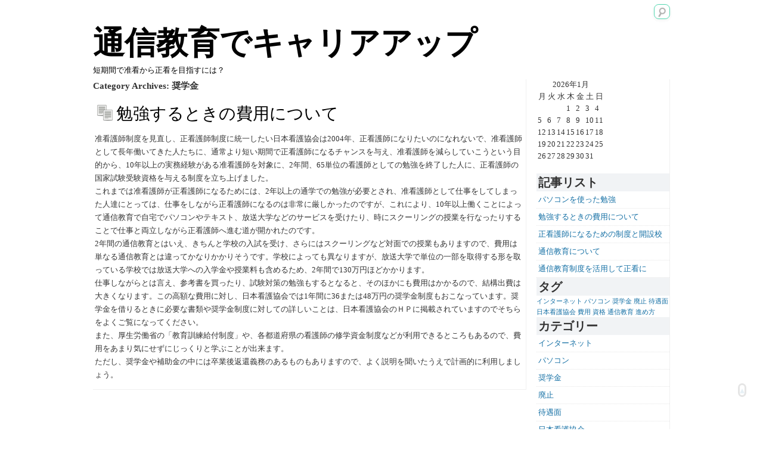

--- FILE ---
content_type: text/html; charset=UTF-8
request_url: http://www.location-bretagne22.com/category/scholarship/
body_size: 8983
content:


<!doctype html>
<html dir="ltr" lang="ja" prefix="og: https://ogp.me/ns#">

<head>

<title>奨学金 | 通信教育でキャリアアップ通信教育でキャリアアップ</title>
	
	

<meta http-equiv="Content-Type" content="text/html; charset=UTF-8" />

<link rel="profile" href="http://gmpg.org/xfn/11" />
<link rel="stylesheet" type="text/css" media="all" href="http://www.location-bretagne22.com/wp-content/themes/mimbolove/style.css" />
<link rel="pingback" href="http://www.location-bretagne22.com/xmlrpc.php" />


		<!-- All in One SEO 4.6.7.1 - aioseo.com -->
		<meta name="robots" content="noindex, max-snippet:-1, max-image-preview:large, max-video-preview:-1" />
		<link rel="canonical" href="http://www.location-bretagne22.com/category/scholarship/" />
		<meta name="generator" content="All in One SEO (AIOSEO) 4.6.7.1" />
		<script type="application/ld+json" class="aioseo-schema">
			{"@context":"https:\/\/schema.org","@graph":[{"@type":"BreadcrumbList","@id":"http:\/\/www.location-bretagne22.com\/category\/scholarship\/#breadcrumblist","itemListElement":[{"@type":"ListItem","@id":"http:\/\/www.location-bretagne22.com\/#listItem","position":1,"name":"\u5bb6","item":"http:\/\/www.location-bretagne22.com\/","nextItem":"http:\/\/www.location-bretagne22.com\/category\/scholarship\/#listItem"},{"@type":"ListItem","@id":"http:\/\/www.location-bretagne22.com\/category\/scholarship\/#listItem","position":2,"name":"\u5968\u5b66\u91d1","previousItem":"http:\/\/www.location-bretagne22.com\/#listItem"}]},{"@type":"CollectionPage","@id":"http:\/\/www.location-bretagne22.com\/category\/scholarship\/#collectionpage","url":"http:\/\/www.location-bretagne22.com\/category\/scholarship\/","name":"\u5968\u5b66\u91d1 | \u901a\u4fe1\u6559\u80b2\u3067\u30ad\u30e3\u30ea\u30a2\u30a2\u30c3\u30d7","inLanguage":"ja","isPartOf":{"@id":"http:\/\/www.location-bretagne22.com\/#website"},"breadcrumb":{"@id":"http:\/\/www.location-bretagne22.com\/category\/scholarship\/#breadcrumblist"}},{"@type":"Organization","@id":"http:\/\/www.location-bretagne22.com\/#organization","name":"\u901a\u4fe1\u6559\u80b2\u3067\u30ad\u30e3\u30ea\u30a2\u30a2\u30c3\u30d7","description":"\u77ed\u671f\u9593\u3067\u51c6\u770b\u304b\u3089\u6b63\u770b\u3092\u76ee\u6307\u3059\u306b\u306f\uff1f","url":"http:\/\/www.location-bretagne22.com\/"},{"@type":"WebSite","@id":"http:\/\/www.location-bretagne22.com\/#website","url":"http:\/\/www.location-bretagne22.com\/","name":"\u901a\u4fe1\u6559\u80b2\u3067\u30ad\u30e3\u30ea\u30a2\u30a2\u30c3\u30d7","description":"\u77ed\u671f\u9593\u3067\u51c6\u770b\u304b\u3089\u6b63\u770b\u3092\u76ee\u6307\u3059\u306b\u306f\uff1f","inLanguage":"ja","publisher":{"@id":"http:\/\/www.location-bretagne22.com\/#organization"}}]}
		</script>
		<!-- All in One SEO -->

<link rel="alternate" type="application/rss+xml" title="通信教育でキャリアアップ &raquo; フィード" href="http://www.location-bretagne22.com/feed/" />
<link rel="alternate" type="application/rss+xml" title="通信教育でキャリアアップ &raquo; コメントフィード" href="http://www.location-bretagne22.com/comments/feed/" />
<link rel="alternate" type="application/rss+xml" title="通信教育でキャリアアップ &raquo; 奨学金 カテゴリーのフィード" href="http://www.location-bretagne22.com/category/scholarship/feed/" />
<style id='wp-img-auto-sizes-contain-inline-css' type='text/css'>
img:is([sizes=auto i],[sizes^="auto," i]){contain-intrinsic-size:3000px 1500px}
/*# sourceURL=wp-img-auto-sizes-contain-inline-css */
</style>
<style id='wp-emoji-styles-inline-css' type='text/css'>

	img.wp-smiley, img.emoji {
		display: inline !important;
		border: none !important;
		box-shadow: none !important;
		height: 1em !important;
		width: 1em !important;
		margin: 0 0.07em !important;
		vertical-align: -0.1em !important;
		background: none !important;
		padding: 0 !important;
	}
/*# sourceURL=wp-emoji-styles-inline-css */
</style>
<style id='wp-block-library-inline-css' type='text/css'>
:root{--wp-block-synced-color:#7a00df;--wp-block-synced-color--rgb:122,0,223;--wp-bound-block-color:var(--wp-block-synced-color);--wp-editor-canvas-background:#ddd;--wp-admin-theme-color:#007cba;--wp-admin-theme-color--rgb:0,124,186;--wp-admin-theme-color-darker-10:#006ba1;--wp-admin-theme-color-darker-10--rgb:0,107,160.5;--wp-admin-theme-color-darker-20:#005a87;--wp-admin-theme-color-darker-20--rgb:0,90,135;--wp-admin-border-width-focus:2px}@media (min-resolution:192dpi){:root{--wp-admin-border-width-focus:1.5px}}.wp-element-button{cursor:pointer}:root .has-very-light-gray-background-color{background-color:#eee}:root .has-very-dark-gray-background-color{background-color:#313131}:root .has-very-light-gray-color{color:#eee}:root .has-very-dark-gray-color{color:#313131}:root .has-vivid-green-cyan-to-vivid-cyan-blue-gradient-background{background:linear-gradient(135deg,#00d084,#0693e3)}:root .has-purple-crush-gradient-background{background:linear-gradient(135deg,#34e2e4,#4721fb 50%,#ab1dfe)}:root .has-hazy-dawn-gradient-background{background:linear-gradient(135deg,#faaca8,#dad0ec)}:root .has-subdued-olive-gradient-background{background:linear-gradient(135deg,#fafae1,#67a671)}:root .has-atomic-cream-gradient-background{background:linear-gradient(135deg,#fdd79a,#004a59)}:root .has-nightshade-gradient-background{background:linear-gradient(135deg,#330968,#31cdcf)}:root .has-midnight-gradient-background{background:linear-gradient(135deg,#020381,#2874fc)}:root{--wp--preset--font-size--normal:16px;--wp--preset--font-size--huge:42px}.has-regular-font-size{font-size:1em}.has-larger-font-size{font-size:2.625em}.has-normal-font-size{font-size:var(--wp--preset--font-size--normal)}.has-huge-font-size{font-size:var(--wp--preset--font-size--huge)}.has-text-align-center{text-align:center}.has-text-align-left{text-align:left}.has-text-align-right{text-align:right}.has-fit-text{white-space:nowrap!important}#end-resizable-editor-section{display:none}.aligncenter{clear:both}.items-justified-left{justify-content:flex-start}.items-justified-center{justify-content:center}.items-justified-right{justify-content:flex-end}.items-justified-space-between{justify-content:space-between}.screen-reader-text{border:0;clip-path:inset(50%);height:1px;margin:-1px;overflow:hidden;padding:0;position:absolute;width:1px;word-wrap:normal!important}.screen-reader-text:focus{background-color:#ddd;clip-path:none;color:#444;display:block;font-size:1em;height:auto;left:5px;line-height:normal;padding:15px 23px 14px;text-decoration:none;top:5px;width:auto;z-index:100000}html :where(.has-border-color){border-style:solid}html :where([style*=border-top-color]){border-top-style:solid}html :where([style*=border-right-color]){border-right-style:solid}html :where([style*=border-bottom-color]){border-bottom-style:solid}html :where([style*=border-left-color]){border-left-style:solid}html :where([style*=border-width]){border-style:solid}html :where([style*=border-top-width]){border-top-style:solid}html :where([style*=border-right-width]){border-right-style:solid}html :where([style*=border-bottom-width]){border-bottom-style:solid}html :where([style*=border-left-width]){border-left-style:solid}html :where(img[class*=wp-image-]){height:auto;max-width:100%}:where(figure){margin:0 0 1em}html :where(.is-position-sticky){--wp-admin--admin-bar--position-offset:var(--wp-admin--admin-bar--height,0px)}@media screen and (max-width:600px){html :where(.is-position-sticky){--wp-admin--admin-bar--position-offset:0px}}

/*# sourceURL=wp-block-library-inline-css */
</style><style id='global-styles-inline-css' type='text/css'>
:root{--wp--preset--aspect-ratio--square: 1;--wp--preset--aspect-ratio--4-3: 4/3;--wp--preset--aspect-ratio--3-4: 3/4;--wp--preset--aspect-ratio--3-2: 3/2;--wp--preset--aspect-ratio--2-3: 2/3;--wp--preset--aspect-ratio--16-9: 16/9;--wp--preset--aspect-ratio--9-16: 9/16;--wp--preset--color--black: #000000;--wp--preset--color--cyan-bluish-gray: #abb8c3;--wp--preset--color--white: #ffffff;--wp--preset--color--pale-pink: #f78da7;--wp--preset--color--vivid-red: #cf2e2e;--wp--preset--color--luminous-vivid-orange: #ff6900;--wp--preset--color--luminous-vivid-amber: #fcb900;--wp--preset--color--light-green-cyan: #7bdcb5;--wp--preset--color--vivid-green-cyan: #00d084;--wp--preset--color--pale-cyan-blue: #8ed1fc;--wp--preset--color--vivid-cyan-blue: #0693e3;--wp--preset--color--vivid-purple: #9b51e0;--wp--preset--gradient--vivid-cyan-blue-to-vivid-purple: linear-gradient(135deg,rgb(6,147,227) 0%,rgb(155,81,224) 100%);--wp--preset--gradient--light-green-cyan-to-vivid-green-cyan: linear-gradient(135deg,rgb(122,220,180) 0%,rgb(0,208,130) 100%);--wp--preset--gradient--luminous-vivid-amber-to-luminous-vivid-orange: linear-gradient(135deg,rgb(252,185,0) 0%,rgb(255,105,0) 100%);--wp--preset--gradient--luminous-vivid-orange-to-vivid-red: linear-gradient(135deg,rgb(255,105,0) 0%,rgb(207,46,46) 100%);--wp--preset--gradient--very-light-gray-to-cyan-bluish-gray: linear-gradient(135deg,rgb(238,238,238) 0%,rgb(169,184,195) 100%);--wp--preset--gradient--cool-to-warm-spectrum: linear-gradient(135deg,rgb(74,234,220) 0%,rgb(151,120,209) 20%,rgb(207,42,186) 40%,rgb(238,44,130) 60%,rgb(251,105,98) 80%,rgb(254,248,76) 100%);--wp--preset--gradient--blush-light-purple: linear-gradient(135deg,rgb(255,206,236) 0%,rgb(152,150,240) 100%);--wp--preset--gradient--blush-bordeaux: linear-gradient(135deg,rgb(254,205,165) 0%,rgb(254,45,45) 50%,rgb(107,0,62) 100%);--wp--preset--gradient--luminous-dusk: linear-gradient(135deg,rgb(255,203,112) 0%,rgb(199,81,192) 50%,rgb(65,88,208) 100%);--wp--preset--gradient--pale-ocean: linear-gradient(135deg,rgb(255,245,203) 0%,rgb(182,227,212) 50%,rgb(51,167,181) 100%);--wp--preset--gradient--electric-grass: linear-gradient(135deg,rgb(202,248,128) 0%,rgb(113,206,126) 100%);--wp--preset--gradient--midnight: linear-gradient(135deg,rgb(2,3,129) 0%,rgb(40,116,252) 100%);--wp--preset--font-size--small: 13px;--wp--preset--font-size--medium: 20px;--wp--preset--font-size--large: 36px;--wp--preset--font-size--x-large: 42px;--wp--preset--spacing--20: 0.44rem;--wp--preset--spacing--30: 0.67rem;--wp--preset--spacing--40: 1rem;--wp--preset--spacing--50: 1.5rem;--wp--preset--spacing--60: 2.25rem;--wp--preset--spacing--70: 3.38rem;--wp--preset--spacing--80: 5.06rem;--wp--preset--shadow--natural: 6px 6px 9px rgba(0, 0, 0, 0.2);--wp--preset--shadow--deep: 12px 12px 50px rgba(0, 0, 0, 0.4);--wp--preset--shadow--sharp: 6px 6px 0px rgba(0, 0, 0, 0.2);--wp--preset--shadow--outlined: 6px 6px 0px -3px rgb(255, 255, 255), 6px 6px rgb(0, 0, 0);--wp--preset--shadow--crisp: 6px 6px 0px rgb(0, 0, 0);}:where(.is-layout-flex){gap: 0.5em;}:where(.is-layout-grid){gap: 0.5em;}body .is-layout-flex{display: flex;}.is-layout-flex{flex-wrap: wrap;align-items: center;}.is-layout-flex > :is(*, div){margin: 0;}body .is-layout-grid{display: grid;}.is-layout-grid > :is(*, div){margin: 0;}:where(.wp-block-columns.is-layout-flex){gap: 2em;}:where(.wp-block-columns.is-layout-grid){gap: 2em;}:where(.wp-block-post-template.is-layout-flex){gap: 1.25em;}:where(.wp-block-post-template.is-layout-grid){gap: 1.25em;}.has-black-color{color: var(--wp--preset--color--black) !important;}.has-cyan-bluish-gray-color{color: var(--wp--preset--color--cyan-bluish-gray) !important;}.has-white-color{color: var(--wp--preset--color--white) !important;}.has-pale-pink-color{color: var(--wp--preset--color--pale-pink) !important;}.has-vivid-red-color{color: var(--wp--preset--color--vivid-red) !important;}.has-luminous-vivid-orange-color{color: var(--wp--preset--color--luminous-vivid-orange) !important;}.has-luminous-vivid-amber-color{color: var(--wp--preset--color--luminous-vivid-amber) !important;}.has-light-green-cyan-color{color: var(--wp--preset--color--light-green-cyan) !important;}.has-vivid-green-cyan-color{color: var(--wp--preset--color--vivid-green-cyan) !important;}.has-pale-cyan-blue-color{color: var(--wp--preset--color--pale-cyan-blue) !important;}.has-vivid-cyan-blue-color{color: var(--wp--preset--color--vivid-cyan-blue) !important;}.has-vivid-purple-color{color: var(--wp--preset--color--vivid-purple) !important;}.has-black-background-color{background-color: var(--wp--preset--color--black) !important;}.has-cyan-bluish-gray-background-color{background-color: var(--wp--preset--color--cyan-bluish-gray) !important;}.has-white-background-color{background-color: var(--wp--preset--color--white) !important;}.has-pale-pink-background-color{background-color: var(--wp--preset--color--pale-pink) !important;}.has-vivid-red-background-color{background-color: var(--wp--preset--color--vivid-red) !important;}.has-luminous-vivid-orange-background-color{background-color: var(--wp--preset--color--luminous-vivid-orange) !important;}.has-luminous-vivid-amber-background-color{background-color: var(--wp--preset--color--luminous-vivid-amber) !important;}.has-light-green-cyan-background-color{background-color: var(--wp--preset--color--light-green-cyan) !important;}.has-vivid-green-cyan-background-color{background-color: var(--wp--preset--color--vivid-green-cyan) !important;}.has-pale-cyan-blue-background-color{background-color: var(--wp--preset--color--pale-cyan-blue) !important;}.has-vivid-cyan-blue-background-color{background-color: var(--wp--preset--color--vivid-cyan-blue) !important;}.has-vivid-purple-background-color{background-color: var(--wp--preset--color--vivid-purple) !important;}.has-black-border-color{border-color: var(--wp--preset--color--black) !important;}.has-cyan-bluish-gray-border-color{border-color: var(--wp--preset--color--cyan-bluish-gray) !important;}.has-white-border-color{border-color: var(--wp--preset--color--white) !important;}.has-pale-pink-border-color{border-color: var(--wp--preset--color--pale-pink) !important;}.has-vivid-red-border-color{border-color: var(--wp--preset--color--vivid-red) !important;}.has-luminous-vivid-orange-border-color{border-color: var(--wp--preset--color--luminous-vivid-orange) !important;}.has-luminous-vivid-amber-border-color{border-color: var(--wp--preset--color--luminous-vivid-amber) !important;}.has-light-green-cyan-border-color{border-color: var(--wp--preset--color--light-green-cyan) !important;}.has-vivid-green-cyan-border-color{border-color: var(--wp--preset--color--vivid-green-cyan) !important;}.has-pale-cyan-blue-border-color{border-color: var(--wp--preset--color--pale-cyan-blue) !important;}.has-vivid-cyan-blue-border-color{border-color: var(--wp--preset--color--vivid-cyan-blue) !important;}.has-vivid-purple-border-color{border-color: var(--wp--preset--color--vivid-purple) !important;}.has-vivid-cyan-blue-to-vivid-purple-gradient-background{background: var(--wp--preset--gradient--vivid-cyan-blue-to-vivid-purple) !important;}.has-light-green-cyan-to-vivid-green-cyan-gradient-background{background: var(--wp--preset--gradient--light-green-cyan-to-vivid-green-cyan) !important;}.has-luminous-vivid-amber-to-luminous-vivid-orange-gradient-background{background: var(--wp--preset--gradient--luminous-vivid-amber-to-luminous-vivid-orange) !important;}.has-luminous-vivid-orange-to-vivid-red-gradient-background{background: var(--wp--preset--gradient--luminous-vivid-orange-to-vivid-red) !important;}.has-very-light-gray-to-cyan-bluish-gray-gradient-background{background: var(--wp--preset--gradient--very-light-gray-to-cyan-bluish-gray) !important;}.has-cool-to-warm-spectrum-gradient-background{background: var(--wp--preset--gradient--cool-to-warm-spectrum) !important;}.has-blush-light-purple-gradient-background{background: var(--wp--preset--gradient--blush-light-purple) !important;}.has-blush-bordeaux-gradient-background{background: var(--wp--preset--gradient--blush-bordeaux) !important;}.has-luminous-dusk-gradient-background{background: var(--wp--preset--gradient--luminous-dusk) !important;}.has-pale-ocean-gradient-background{background: var(--wp--preset--gradient--pale-ocean) !important;}.has-electric-grass-gradient-background{background: var(--wp--preset--gradient--electric-grass) !important;}.has-midnight-gradient-background{background: var(--wp--preset--gradient--midnight) !important;}.has-small-font-size{font-size: var(--wp--preset--font-size--small) !important;}.has-medium-font-size{font-size: var(--wp--preset--font-size--medium) !important;}.has-large-font-size{font-size: var(--wp--preset--font-size--large) !important;}.has-x-large-font-size{font-size: var(--wp--preset--font-size--x-large) !important;}
/*# sourceURL=global-styles-inline-css */
</style>

<style id='classic-theme-styles-inline-css' type='text/css'>
/*! This file is auto-generated */
.wp-block-button__link{color:#fff;background-color:#32373c;border-radius:9999px;box-shadow:none;text-decoration:none;padding:calc(.667em + 2px) calc(1.333em + 2px);font-size:1.125em}.wp-block-file__button{background:#32373c;color:#fff;text-decoration:none}
/*# sourceURL=/wp-includes/css/classic-themes.min.css */
</style>
<script type="text/javascript" src="http://www.location-bretagne22.com/wp-includes/js/jquery/jquery.min.js?ver=3.7.1" id="jquery-core-js"></script>
<script type="text/javascript" src="http://www.location-bretagne22.com/wp-includes/js/jquery/jquery-migrate.min.js?ver=3.4.1" id="jquery-migrate-js"></script>
<link rel="https://api.w.org/" href="http://www.location-bretagne22.com/wp-json/" /><link rel="alternate" title="JSON" type="application/json" href="http://www.location-bretagne22.com/wp-json/wp/v2/categories/15" /><link rel="EditURI" type="application/rsd+xml" title="RSD" href="http://www.location-bretagne22.com/xmlrpc.php?rsd" />
<meta name="generator" content="WordPress 6.9" />

</head>
<body class="archive category category-scholarship category-15 wp-theme-mimbolove">
<div id="mimba">
<div id="header" class="group">
	<div id="header-search-form" class="group">
			
<form method="get" class="searchform"  action="http://www.location-bretagne22.com/" title="Type text to search for, and hit enter">
		<input type="text" class="field search-submit" name="s" id="s" autocomplete="off" placeholder="Search" title="Type text to search for, and hit enter"/>
</form>
	</div> <!-- close of id=header-search-form -->
	
	
	<div id="blog-title-wrap" class="group">
		<h1 id="blog-title"> 	
			<a href="http://www.location-bretagne22.com">
				通信教育でキャリアアップ	
			</a>	
		</h1>	
		<div id="blog-desc">
			短期間で准看から正看を目指すには？		</div>	<!-- close of id="blog-desc" -->	
	</div>	 <!-- close of id="blog-title-wrap"  -->
	
		
	<!-- A scroll to easer -->
	<a href="#" title="Head back to top?">
		<div id="ease-scroll">
			<span id="scroll-top"></span>
		</div>
	</a>
	
</div> <!-- close of id="header" -->
<div id="main" class="group">
	<div id="posts-container">			
		<h3 id="archive-type-title">Category Archives: <span>奨学金</span> </h3>
<div class="eachpost group">
	<div class="entry-header group">
				
				
		<h1 class="entry-title format-standard">
							<a class="entry-title-link" href="http://www.location-bretagne22.com/cost/" title="Permalink to 勉強するときの費用について" rel="bookmark">勉強するときの費用について</a>
						 
		</h1>
		
				
			</div>
	
	<div id="post-5" class="group post-5 page type-page status-publish hentry category-scholarship category-cost tag-scholarship tag-cost">				
		<p>准看護師制度を見直し、正看護師制度に統一したい日本看護協会は2004年、正看護師になりたいのになれないで、准看護師として長年働いてきた人たちに、通常より短い期間で正看護師になるチャンスを与え、准看護師を減らしていこうという目的から、10年以上の実務経験がある准看護師を対象に、2年間、65単位の看護師としての勉強を終了した人に、正看護師の国家試験受験資格を与える制度を立ち上げました。<br />
これまでは准看護師が正看護師になるためには、2年以上の通学での勉強が必要とされ、准看護師として仕事をしてしまった人達にとっては、仕事をしながら正看護師になるのは非常に厳しかったのですが、これにより、10年以上働くことによって通信教育で自宅でパソコンやテキスト、放送大学などのサービスを受けたり、時にスクーリングの授業を行なったりすることで仕事と両立しながら正看護師へ進む道が開かれたのです。</p>
<p>2年間の通信教育とはいえ、きちんと学校の入試を受け、さらにはスクーリングなど対面での授業もありますので、費用は単なる通信教育とは違ってかなりかかりそうです。学校によっても異なりますが、放送大学で単位の一部を取得する形を取っている学校では放送大学への入学金や授業料も含めるため、2年間で130万円ほどかかります。<br />
仕事しながらとは言え、参考書を買ったり、試験対策の勉強もするとなると、そのほかにも費用はかかるので、結構出費は大きくなります。この高額な費用に対し、日本看護協会では1年間に36または48万円の奨学金制度もおこなっています。奨学金を借りるときに必要な書類や奨学金制度に対しての詳しいことは、日本看護協会のＨＰに掲載されていますのでそちらをよくご覧になってください。<br />
また、厚生労働省の「教育訓練給付制度」や、各都道府県の看護師の修学資金制度などが利用できるところもあるので、費用をあまり気にせずにじっくりと学ぶことが出来ます。<br />
ただし、奨学金や補助金の中には卒業後返還義務のあるものもありますので、よく説明を聞いたうえで計画的に利用しましょう。</p>
			</div>
	
					
		
								
</div>
	</div>	<!-- closing of posts-container> -->
	
	
<div id="sidebar-primary" class="widget-area group">
<div id="calendar-2" class="widget widget_calendar"><div id="calendar_wrap" class="calendar_wrap"><table id="wp-calendar" class="wp-calendar-table">
	<caption>2026年1月</caption>
	<thead>
	<tr>
		<th scope="col" aria-label="月曜日">月</th>
		<th scope="col" aria-label="火曜日">火</th>
		<th scope="col" aria-label="水曜日">水</th>
		<th scope="col" aria-label="木曜日">木</th>
		<th scope="col" aria-label="金曜日">金</th>
		<th scope="col" aria-label="土曜日">土</th>
		<th scope="col" aria-label="日曜日">日</th>
	</tr>
	</thead>
	<tbody>
	<tr>
		<td colspan="3" class="pad">&nbsp;</td><td>1</td><td>2</td><td>3</td><td>4</td>
	</tr>
	<tr>
		<td>5</td><td>6</td><td>7</td><td>8</td><td>9</td><td>10</td><td>11</td>
	</tr>
	<tr>
		<td>12</td><td>13</td><td>14</td><td>15</td><td>16</td><td id="today">17</td><td>18</td>
	</tr>
	<tr>
		<td>19</td><td>20</td><td>21</td><td>22</td><td>23</td><td>24</td><td>25</td>
	</tr>
	<tr>
		<td>26</td><td>27</td><td>28</td><td>29</td><td>30</td><td>31</td>
		<td class="pad" colspan="1">&nbsp;</td>
	</tr>
	</tbody>
	</table><nav aria-label="前と次の月" class="wp-calendar-nav">
		<span class="wp-calendar-nav-prev">&nbsp;</span>
		<span class="pad">&nbsp;</span>
		<span class="wp-calendar-nav-next">&nbsp;</span>
	</nav></div></div><div id="pages-2" class="widget widget_pages"><h3 class="widget-title">記事リスト</h3>
			<ul>
				<li class="page_item page-item-1"><a href="http://www.location-bretagne22.com/">パソコンを使った勉強</a></li>
<li class="page_item page-item-5"><a href="http://www.location-bretagne22.com/cost/">勉強するときの費用について</a></li>
<li class="page_item page-item-3"><a href="http://www.location-bretagne22.com/treatment-surface/">正看護師になるための制度と開設校</a></li>
<li class="page_item page-item-4"><a href="http://www.location-bretagne22.com/the-internet/">通信教育について</a></li>
<li class="page_item page-item-2"><a href="http://www.location-bretagne22.com/japan-nursing-association/">通信教育制度を活用して正看に</a></li>
			</ul>

			</div><div id="tag_cloud-2" class="widget widget_tag_cloud"><h3 class="widget-title">タグ</h3><div class="tagcloud"><a href="http://www.location-bretagne22.com/tag/the-internet/" class="tag-cloud-link tag-link-12 tag-link-position-1" style="font-size: 8pt;" aria-label="インターネット (1個の項目)">インターネット</a>
<a href="http://www.location-bretagne22.com/tag/personal-computer/" class="tag-cloud-link tag-link-21 tag-link-position-2" style="font-size: 8pt;" aria-label="パソコン (1個の項目)">パソコン</a>
<a href="http://www.location-bretagne22.com/tag/scholarship/" class="tag-cloud-link tag-link-17 tag-link-position-3" style="font-size: 8pt;" aria-label="奨学金 (1個の項目)">奨学金</a>
<a href="http://www.location-bretagne22.com/tag/abolition/" class="tag-cloud-link tag-link-9 tag-link-position-4" style="font-size: 8pt;" aria-label="廃止 (1個の項目)">廃止</a>
<a href="http://www.location-bretagne22.com/tag/treatment-surface/" class="tag-cloud-link tag-link-8 tag-link-position-5" style="font-size: 8pt;" aria-label="待遇面 (1個の項目)">待遇面</a>
<a href="http://www.location-bretagne22.com/tag/japan-nursing-association/" class="tag-cloud-link tag-link-4 tag-link-position-6" style="font-size: 8pt;" aria-label="日本看護協会 (1個の項目)">日本看護協会</a>
<a href="http://www.location-bretagne22.com/tag/cost/" class="tag-cloud-link tag-link-16 tag-link-position-7" style="font-size: 8pt;" aria-label="費用 (1個の項目)">費用</a>
<a href="http://www.location-bretagne22.com/tag/qualification/" class="tag-cloud-link tag-link-5 tag-link-position-8" style="font-size: 8pt;" aria-label="資格 (1個の項目)">資格</a>
<a href="http://www.location-bretagne22.com/tag/distance-learning/" class="tag-cloud-link tag-link-20 tag-link-position-9" style="font-size: 8pt;" aria-label="通信教育 (1個の項目)">通信教育</a>
<a href="http://www.location-bretagne22.com/tag/how-to-proceed/" class="tag-cloud-link tag-link-13 tag-link-position-10" style="font-size: 8pt;" aria-label="進め方 (1個の項目)">進め方</a></div>
</div><div id="categories-3" class="widget widget_categories"><h3 class="widget-title">カテゴリー</h3>
			<ul>
					<li class="cat-item cat-item-10"><a href="http://www.location-bretagne22.com/category/the-internet/">インターネット</a>
</li>
	<li class="cat-item cat-item-19"><a href="http://www.location-bretagne22.com/category/personal-computer/">パソコン</a>
</li>
	<li class="cat-item cat-item-15 current-cat"><a aria-current="page" href="http://www.location-bretagne22.com/category/scholarship/">奨学金</a>
</li>
	<li class="cat-item cat-item-7"><a href="http://www.location-bretagne22.com/category/abolition/">廃止</a>
</li>
	<li class="cat-item cat-item-6"><a href="http://www.location-bretagne22.com/category/treatment-surface/">待遇面</a>
</li>
	<li class="cat-item cat-item-2"><a href="http://www.location-bretagne22.com/category/japan-nursing-association/">日本看護協会</a>
</li>
	<li class="cat-item cat-item-14"><a href="http://www.location-bretagne22.com/category/cost/">費用</a>
</li>
	<li class="cat-item cat-item-3"><a href="http://www.location-bretagne22.com/category/qualification/">資格</a>
</li>
	<li class="cat-item cat-item-18"><a href="http://www.location-bretagne22.com/category/distance-learning/">通信教育</a>
</li>
	<li class="cat-item cat-item-11"><a href="http://www.location-bretagne22.com/category/how-to-proceed/">進め方</a>
</li>
			</ul>

			</div><div id="archives-3" class="widget widget_archive"><h3 class="widget-title">アーカイブ</h3>
			<ul>
							</ul>

			</div></div>	
</div><!-- closing of main -->


<div id="footer">

	
<div id="site-generator" class="group">
	<div id="theme-author-credits">
		Proudly powered by  
		   <a href="http://wordpress.org/" title="Semantic Personal Publishing Platform" rel="generator">
		      WordPress		   </a>
		<span style="padding:0 5px;">|</span>
		Theme <a href="http://mimbolove.wordpress.com" title="Blog(=mimba - in Kannada) + Love(=Olavu - in Kannada) = MimboLove" ><span id="g-theme">Mimbolove</span></a>		
	</div>
	<div id="blog-author-credits">
		<a href="http://www.location-bretagne22.com">
			通信教育でキャリアアップ	
		</a><span> : 短期間で准看から正看を目指すには？</span>
	</div>
</div>
</div>
<script type="speculationrules">
{"prefetch":[{"source":"document","where":{"and":[{"href_matches":"/*"},{"not":{"href_matches":["/wp-*.php","/wp-admin/*","/wp-content/uploads/*","/wp-content/*","/wp-content/plugins/*","/wp-content/themes/mimbolove/*","/*\\?(.+)"]}},{"not":{"selector_matches":"a[rel~=\"nofollow\"]"}},{"not":{"selector_matches":".no-prefetch, .no-prefetch a"}}]},"eagerness":"conservative"}]}
</script>
<script type="text/javascript" src="http://www.location-bretagne22.com/wp-content/themes/mimbolove/js/mimbolove.js?ver=6.9" id="Mimbolove-js"></script>
<script id="wp-emoji-settings" type="application/json">
{"baseUrl":"https://s.w.org/images/core/emoji/17.0.2/72x72/","ext":".png","svgUrl":"https://s.w.org/images/core/emoji/17.0.2/svg/","svgExt":".svg","source":{"concatemoji":"http://www.location-bretagne22.com/wp-includes/js/wp-emoji-release.min.js?ver=6.9"}}
</script>
<script type="module">
/* <![CDATA[ */
/*! This file is auto-generated */
const a=JSON.parse(document.getElementById("wp-emoji-settings").textContent),o=(window._wpemojiSettings=a,"wpEmojiSettingsSupports"),s=["flag","emoji"];function i(e){try{var t={supportTests:e,timestamp:(new Date).valueOf()};sessionStorage.setItem(o,JSON.stringify(t))}catch(e){}}function c(e,t,n){e.clearRect(0,0,e.canvas.width,e.canvas.height),e.fillText(t,0,0);t=new Uint32Array(e.getImageData(0,0,e.canvas.width,e.canvas.height).data);e.clearRect(0,0,e.canvas.width,e.canvas.height),e.fillText(n,0,0);const a=new Uint32Array(e.getImageData(0,0,e.canvas.width,e.canvas.height).data);return t.every((e,t)=>e===a[t])}function p(e,t){e.clearRect(0,0,e.canvas.width,e.canvas.height),e.fillText(t,0,0);var n=e.getImageData(16,16,1,1);for(let e=0;e<n.data.length;e++)if(0!==n.data[e])return!1;return!0}function u(e,t,n,a){switch(t){case"flag":return n(e,"\ud83c\udff3\ufe0f\u200d\u26a7\ufe0f","\ud83c\udff3\ufe0f\u200b\u26a7\ufe0f")?!1:!n(e,"\ud83c\udde8\ud83c\uddf6","\ud83c\udde8\u200b\ud83c\uddf6")&&!n(e,"\ud83c\udff4\udb40\udc67\udb40\udc62\udb40\udc65\udb40\udc6e\udb40\udc67\udb40\udc7f","\ud83c\udff4\u200b\udb40\udc67\u200b\udb40\udc62\u200b\udb40\udc65\u200b\udb40\udc6e\u200b\udb40\udc67\u200b\udb40\udc7f");case"emoji":return!a(e,"\ud83e\u1fac8")}return!1}function f(e,t,n,a){let r;const o=(r="undefined"!=typeof WorkerGlobalScope&&self instanceof WorkerGlobalScope?new OffscreenCanvas(300,150):document.createElement("canvas")).getContext("2d",{willReadFrequently:!0}),s=(o.textBaseline="top",o.font="600 32px Arial",{});return e.forEach(e=>{s[e]=t(o,e,n,a)}),s}function r(e){var t=document.createElement("script");t.src=e,t.defer=!0,document.head.appendChild(t)}a.supports={everything:!0,everythingExceptFlag:!0},new Promise(t=>{let n=function(){try{var e=JSON.parse(sessionStorage.getItem(o));if("object"==typeof e&&"number"==typeof e.timestamp&&(new Date).valueOf()<e.timestamp+604800&&"object"==typeof e.supportTests)return e.supportTests}catch(e){}return null}();if(!n){if("undefined"!=typeof Worker&&"undefined"!=typeof OffscreenCanvas&&"undefined"!=typeof URL&&URL.createObjectURL&&"undefined"!=typeof Blob)try{var e="postMessage("+f.toString()+"("+[JSON.stringify(s),u.toString(),c.toString(),p.toString()].join(",")+"));",a=new Blob([e],{type:"text/javascript"});const r=new Worker(URL.createObjectURL(a),{name:"wpTestEmojiSupports"});return void(r.onmessage=e=>{i(n=e.data),r.terminate(),t(n)})}catch(e){}i(n=f(s,u,c,p))}t(n)}).then(e=>{for(const n in e)a.supports[n]=e[n],a.supports.everything=a.supports.everything&&a.supports[n],"flag"!==n&&(a.supports.everythingExceptFlag=a.supports.everythingExceptFlag&&a.supports[n]);var t;a.supports.everythingExceptFlag=a.supports.everythingExceptFlag&&!a.supports.flag,a.supports.everything||((t=a.source||{}).concatemoji?r(t.concatemoji):t.wpemoji&&t.twemoji&&(r(t.twemoji),r(t.wpemoji)))});
//# sourceURL=http://www.location-bretagne22.com/wp-includes/js/wp-emoji-loader.min.js
/* ]]> */
</script>

</div> <!-- Close of id="mimba"> -->
</body>
</html>